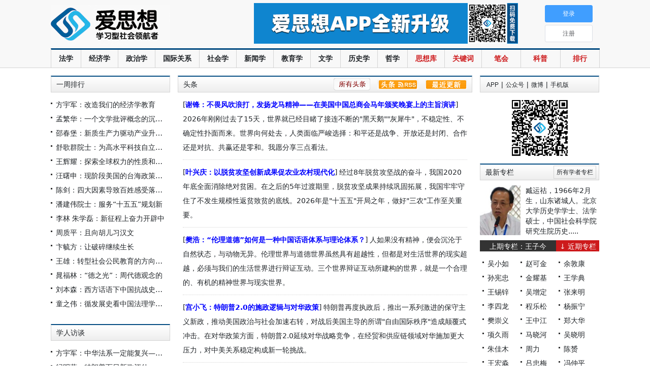

--- FILE ---
content_type: text/html; charset=utf-8
request_url: https://www.aisixiang.com/?searchfield=keywords&keywords=%E5%88%9B%E6%96%B0%E9%A9%B1%E5%8A%A8
body_size: 12490
content:

<!DOCTYPE html PUBLIC "-//W3C//DTD XHTML 1.0 Transitional//EN" "http://www.w3.org/TR/xhtml1/DTD/xhtml1-transitional.dtd">
<html xmlns="http://www.w3.org/1999/xhtml">
<head>
<meta http-equiv="Content-Type" content="text/html; charset=utf-8" />
<meta name="viewport" content="width=device-width, initial-scale=1, shrink-to-fit=no, user-scalable=no">
<title>爱思想</title>
<link href="/css/bootstrap-grid.min.css" rel="stylesheet" type="text/css" />
<link href="/css/bootstrap.min.css" rel="stylesheet" type="text/css" />
<link href="/css/css.css?au" rel="stylesheet" type="text/css" />
<link rel="stylesheet" media="screen" href="https://static.aisixiang.com/css/app.c8042d3d.css">
<link rel="stylesheet" media="screen" href="https://static.aisixiang.com/css/chunk-vendors.5405f98a.css">
<script language="JavaScript" src="/js/jquery.js"></script>
<link href="https://static.aisixiang.com/js/app.0d08feda.js" rel="preload" as="script">
<link href="https://static.aisixiang.com/js/chunk-vendors.c0113fab.js" rel="preload" as="script">
</head>

<body>
	<div class="header">
    <div class="nav">
      <div class="logo">
        <a class="" href="/" title="爱思想">爱思想</a>
      </div>
      <div class="menu-container">
        <div class="menu-box">
          <ul>
            

            
              
              
              <li class=" ">
                <a href="/academic/faxue.html">法学</a>
              </li>
            
              
              
              <li class=" ">
                <a href="/academic/jingjixue.html">经济学</a>
              </li>
            
              
              
              <li class=" ">
                <a href="/academic/zhengzhixue.html">政治学</a>
              </li>
            
              
              
              <li class=" ">
                <a href="/academic/guojiguanxi.html">国际关系</a>
              </li>
            
              
              
              <li class=" ">
                <a href="/academic/shehuixue.html">社会学</a>
              </li>
            
              
              
              <li class=" ">
                <a href="/academic/xinwenxue.html">新闻学</a>
              </li>
            
              
              
              <li class=" ">
                <a href="/academic/jiaoyuxue.html">教育学</a>
              </li>
            
              
              
              <li class=" ">
                <a href="/academic/wenxue.html">文学</a>
              </li>
            
              
              
              <li class=" ">
                <a href="/academic/lishixue.html">历史学</a>
              </li>
            
              
              
              <li class=" ">
                <a href="/academic/zhexue.html">哲学</a>
              </li>
            
            <li><a href="/thinktank/" class="hot">思想库</a></li>
            <li><a href="/zhuanti/" class="hot">关键词</a></li>
            <li class="short"><a href="/penclub/" class="hot">笔会</a></li>
            <li class="short"><a href="/science/" class="hot">科普</a></li>
            <li class="short"><a href="/toplist/" class="hot">排行</a></li>
          </ul>
        </div>
      </div>
			<div class="ad_top" style="right: 160px; top: 6px; width: 520px;">
        <img src="/images/banner-app.jpg" width="520" height="80">
      </div>

			<div class="login">
        <div style="display: none;"> 
				  <a href="/login" class="header_login" target="_blank">登录</a>
				  <a href="/register" class="header_sign" target="_blank">新用户注册</a> 
        </div>
			</div>

		</div>
	</div>


<div class="main">
  <div class="row gx-0 justify-content-between">
    <div class="part_left d-none d-lg-block">
      <div class="text">
        <h3><a href="/toplist/?id=1&period=7" target="_blank">一周排行</a></h3>
        <ul>
          
          <li><a href="/data/171693.html" target="_blank" title="方宇军：改造我们的经济学教育">方宇军：改造我们的经济学教育</a></li>
          
          <li><a href="/data/171751.html" target="_blank" title="孟繁华：一个文学批评概念的沉浮与消失——关于“写中间人物”论的再认识">孟繁华：一个文学批评概念的沉浮与</a></li>
          
          <li><a href="/data/171747.html" target="_blank" title="邵春堡：新质生产力驱动产业升级与高质量发展">邵春堡：新质生产力驱动产业升级与</a></li>
          
          <li><a href="/data/171736.html" target="_blank" title="舒歌群院士：为高水平科技自立自强筑牢原始创新根基">舒歌群院士：为高水平科技自立自强</a></li>
          
          <li><a href="/data/171744.html" target="_blank" title="王辉耀：探索全球权力的性质和变化——纪念“软实力”之父约瑟夫·奈">王辉耀：探索全球权力的性质和变化</a></li>
          
          <li><a href="/data/171695.html" target="_blank" title="汪曙申：现阶段美国的台海政策：战略竞争、经济安全与军事威慑">汪曙申：现阶段美国的台海政策：战</a></li>
          
          <li><a href="/data/171786.html" target="_blank" title="陈剑：四大因素导致百姓感受落差很大">陈剑：四大因素导致百姓感受落差很</a></li>
          
          <li><a href="/data/171742.html" target="_blank" title="潘建伟院士：服务“十五五”规划新征程 推动量子科技成为新的经济增长点">潘建伟院士：服务“十五五”规划新</a></li>
          
          <li><a href="/data/171763.html" target="_blank" title="李林 朱学磊：新征程上奋力开辟中国特色社会主义法治道路新境界">李林 朱学磊：新征程上奋力开辟中</a></li>
          
          <li><a href="/data/171857.html" target="_blank" title="周质平：且向胡儿习汉文">周质平：且向胡儿习汉文</a></li>
          
          <li><a href="/data/171741.html" target="_blank" title="卞毓方：让破碎继续生长">卞毓方：让破碎继续生长</a></li>
          
          <li><a href="/data/171899.html" target="_blank" title="王雄：转型社会公民教育的方向与路径?——以“酷思熊”哲学童话的创作与推广为例">王雄：转型社会公民教育的方向与路</a></li>
          
          <li><a href="/data/171734.html" target="_blank" title="晁福林：“德之光”：周代德观念的演变及特点">晁福林：“德之光”：周代德观念的</a></li>
          
          <li><a href="/data/171892.html" target="_blank" title="刘本森：西方话语下中国抗战史研究的理论嬗变与中国回应">刘本森：西方话语下中国抗战史研究</a></li>
          
          <li><a href="/data/171761.html" target="_blank" title="童之伟：循发展史看中国法理学的理性运用方略">童之伟：循发展史看中国法理学的理</a></li>
          
        </ul>
      </div>
      <div class="text">
        <h3><a href="/data/search?column=755" target="_blank">学人访谈</a></h3>
        <ul>
          
          <li><a href="/data/169981.html" target="_blank" title="方宇军：中华法系一定能复兴——关于《中华法系的过去与未来-重建中华法系刍议》的访谈">方宇军：中华法系一定能复兴——关</a></li>
          
          <li><a href="/data/162259.html" target="_blank" title="纪明葵：特朗普百日新政评估">纪明葵：特朗普百日新政评估</a></li>
          
          <li><a href="/data/156945.html" target="_blank" title="纪明葵：川普胜选对美国与世界格局的影响">纪明葵：川普胜选对美国与世界格局</a></li>
          
          <li><a href="/data/153918.html" target="_blank" title="纪明葵：数字经济时代的新经济运行规律与新经济理论">纪明葵：数字经济时代的新经济运行</a></li>
          
          <li><a href="/data/143997.html" target="_blank" title="常修泽：如何正确理解资本？怎样保护与激励企业家精神？">常修泽：如何正确理解资本？怎样保</a></li>
          
          <li><a href="/data/143761.html" target="_blank" title="专访琉球民族独立综合研究会发起人松岛泰胜">专访琉球民族独立综合研究会发起人</a></li>
          
          <li><a href="/data/137362.html" target="_blank" title="程美东：开辟出人类文明新形态的中国式现代化新道路">程美东：开辟出人类文明新形态的中</a></li>
          
          <li><a href="/data/131076.html" target="_blank" title="唐元：对近期一些重大热点问题的解读">唐元：对近期一些重大热点问题的解</a></li>
          
          <li><a href="/data/130194.html" target="_blank" title="鄢一龙：中国文化深层有一种伟大斗争精神">鄢一龙：中国文化深层有一种伟大斗</a></li>
          
          <li><a href="/data/129846.html" target="_blank" title="程广云：中国的创世纪">程广云：中国的创世纪</a></li>
          
          <li><a href="/data/129521.html" target="_blank" title="程美东：纵论中共百年历程">程美东：纵论中共百年历程</a></li>
          
          <li><a href="/data/129166.html" target="_blank" title="王小鲁：以市场经济为基础，实现全民的共同富裕">王小鲁：以市场经济为基础，实现全</a></li>
          
          <li><a href="/data/128341.html" target="_blank" title="刘畅：健康、疾病与哲学">刘畅：健康、疾病与哲学</a></li>
          
          <li><a href="/data/128089.html" target="_blank" title="梅剑华：人工智能与我们：前奇点时代的地方性困惑">梅剑华：人工智能与我们：前奇点时</a></li>
          
        </ul>
      </div>
      <div class="text">
        <h3><a href="/data/search?column=1" target="_blank">专题研究</a></h3>
        <ul>
          
          <li><a href="/data/171939.html" target="_blank" title="年旭：关于“琉球学”研究的几点思考">年旭：关于“琉球学”研究的几点思</a></li>
          
          <li><a href="/data/171923.html" target="_blank" title="史学正 陈家喜 李丹舟：以文化之力推动中国式现代化建设">史学正 陈家喜 李丹舟：以文化之</a></li>
          
          <li><a href="/data/171802.html" target="_blank" title="张永生：深刻把握建设全球生态文明的重大意义">张永生：深刻把握建设全球生态文明</a></li>
          
          <li><a href="/data/171728.html" target="_blank" title="赵勇：不断增强新时代中国特色社会主义文化的精神凝聚力">赵勇：不断增强新时代中国特色社会</a></li>
          
          <li><a href="/data/171714.html" target="_blank" title="唐韬：高质量建设国家生态文明试验区">唐韬：高质量建设国家生态文明试验</a></li>
          
          <li><a href="/data/171660.html" target="_blank" title="罗志田：从近代士人的思想转变看文化主体性">罗志田：从近代士人的思想转变看文</a></li>
          
          <li><a href="/data/171594.html" target="_blank" title="陈曙光： 中华民族文化主体性的判断标准">陈曙光： 中华民族文化主体性的判</a></li>
          
          <li><a href="/data/171538.html" target="_blank" title="孙金龙：深入贯彻习近平生态文明思想 推动美丽中国建设取得新的重大进展">孙金龙：深入贯彻习近平生态文明思</a></li>
          
          <li><a href="/data/171524.html" target="_blank" title="罗贤宇 林瑜臻：习近平文化思想人民性特质的生成逻辑、核心要义与实践向路">罗贤宇 林瑜臻：习近平文化思想人</a></li>
          
          <li><a href="/data/171505.html" target="_blank" title="松岛泰胜：2026年琉球复国是东亚和平的关键——日本必须停止洗白殖民主义">松岛泰胜：2026年琉球复国是东</a></li>
          
          <li><a href="/data/171504.html" target="_blank" title="刘宇：从“两个结合”看中国式现代化">刘宇：从“两个结合”看中国式现代</a></li>
          
          <li><a href="/data/171445.html" target="_blank" title="王振：新时代中国共产党巩固文化主体性的理论蕴涵与制度优势">王振：新时代中国共产党巩固文化主</a></li>
          
          <li><a href="/data/171436.html" target="_blank" title="高建平：为建设美丽中国而不懈努力">高建平：为建设美丽中国而不懈努力</a></li>
          
          <li><a href="/data/171427.html" target="_blank" title="彭兆荣：生态危机 大国责任">彭兆荣：生态危机 大国责任</a></li>
          
          <li><a href="/data/171395.html" target="_blank" title="松岛泰胜：日本追求“拥核”是为武力对抗中国，琉球将再度沦为“弃子”">松岛泰胜：日本追求“拥核”是为武</a></li>
          
          <li><a href="/data/171379.html" target="_blank" title="简繁：繁荣发展新时代中国特色社会主义文化">简繁：繁荣发展新时代中国特色社会</a></li>
          
          <li><a href="/data/171326.html" target="_blank" title="王崧：在赓续中华文脉中推动文化繁荣兴盛">王崧：在赓续中华文脉中推动文化繁</a></li>
          
        </ul>
      </div>
      <div class="text">
        <h3><a href="/science/" target="_blank">科学精神</a></h3>
        <ul>
          
          <li><a href="/data/171846.html" target="_blank" title="刘丹：人工智能时代何以跨越“技术陷阱”">刘丹：人工智能时代何以跨越“技术</a></li>
          
          <li><a href="/data/171835.html" target="_blank" title="刘刚君 王国胤：人工智能对科研诚信治理的影响">刘刚君 王国胤：人工智能对科研诚</a></li>
          
          <li><a href="/data/171742.html" target="_blank" title="潘建伟院士：服务“十五五”规划新征程 推动量子科技成为新的经济增长点">潘建伟院士：服务“十五五”规划新</a></li>
          
          <li><a href="/data/171736.html" target="_blank" title="舒歌群院士：为高水平科技自立自强筑牢原始创新根基">舒歌群院士：为高水平科技自立自强</a></li>
          
          <li><a href="/data/171709.html" target="_blank" title="王小理：2025年生命科学发展回顾与展望">王小理：2025年生命科学发展回</a></li>
          
          <li><a href="/data/171688.html" target="_blank" title="邱锐：国际科技创新中心扩围具有战略意义">邱锐：国际科技创新中心扩围具有战</a></li>
          
          <li><a href="/data/171537.html" target="_blank" title="刘郁林：以人工智能为引领赋能高质量发展 ——2025年我国人工智能发展回顾">刘郁林：以人工智能为引领赋能高质</a></li>
          
          <li><a href="/data/171521.html" target="_blank" title="卞毓方：清癯的丰饶——追忆袁隆平先生">卞毓方：清癯的丰饶——追忆袁隆平</a></li>
          
          <li><a href="/data/171476.html" target="_blank" title="生命、家园、深空与智能——2026年全球科技展望">生命、家园、深空与智能——202</a></li>
          
          <li><a href="/data/171271.html" target="_blank" title="刘昆：构建人机共生的AI文化">刘昆：构建人机共生的AI文化</a></li>
          
          <li><a href="/data/171262.html" target="_blank" title="李政 周希禛：强化国有企业引领高水平科技自立自强的使命与能力">李政 周希禛：强化国有企业引领高</a></li>
          
          <li><a href="/data/171217.html" target="_blank" title="杨伟国：以“人工智能&#43;”促进高质量充分就业">杨伟国：以“人工智能&#43;”促进高质</a></li>
          
          <li><a href="/data/171183.html" target="_blank" title="姜育刚：牢牢掌握人工智能治理主动权">姜育刚：牢牢掌握人工智能治理主动</a></li>
          
          <li><a href="/data/171077.html" target="_blank" title="方在庆：我们今天比任何时候都更需要爱因斯坦">方在庆：我们今天比任何时候都更需</a></li>
          
          <li><a href="/data/171065.html" target="_blank" title="翟立东：以前瞻性统筹和系统性布局把握人工智能治理的主动">翟立东：以前瞻性统筹和系统性布局</a></li>
          
        </ul>
      </div>
    </div>

    <div class="part_middle">
      <div class="news" style="height: auto">
        <h3 class="cc">头条
          <span>
            <a href="/toplist/headline" target="_blank" class="news_a">
              <img src="images/suoyoutoutiao.gif" alt="所有头条" border="0">
            </a>
            <a href="/rss?type=1" target="_blank" class="index-headline-icon">
              <img src="images/rsstt.gif" alt="{$SITE_NAME}头条RSS" width="81" height="19" border="0">
            </a>
            <a href="/toplist/?id=10" target="_blank" class="index-headline-icon">
              <img src="images/syzxgx.gif" alt="最近更新" width="83" height="19" border="0">
            </a>
          </span>
        </h3>
        
          <p>[<b><a href="/data/171947.html" style="color:blue" target="_blank">谢锋：不畏风吹浪打，发扬龙马精神——在美国中国总商会马年颁奖晚宴上的主旨演讲</a></b>]
          2026年刚刚过去了15天，世界就已经目睹了接连不断的"黑天鹅""灰犀牛"，不稳定性、不确定性扑面而来。世界向何处去，人类面临严峻选择：和平还是战争、开放还是封闭、合作还是对抗、共赢还是零和。我愿分享三点看法。</p>
        
          <p>[<b><a href="/data/171945.html" style="color:blue" target="_blank">叶兴庆：以脱贫攻坚创新成果促农业农村现代化</a></b>]
          经过8年脱贫攻坚战的奋斗，我国2020年底全面消除绝对贫困。在之后的5年过渡期里，脱贫攻坚成果持续巩固拓展，我国牢牢守住了不发生规模性返贫致贫的底线。2026年是"十五五"开局之年，做好"三农"工作至关重要。</p>
        
          <p>[<b><a href="/data/171937.html" style="color:blue" target="_blank">樊浩：“伦理道德”如何是一种中国话语体系与理论体系？</a></b>]
          人如果没有精神，便会沉沦于自然状态，与动物无异。伦理世界与道德世界虽然具有超越性，但都是对生活世界的现实超越，必须与我们的生活世界进行辩证互动。三个世界辩证互动所建构的世界，就是一个合理的、有机的精神世界与现实世界。</p>
        
          <p>[<b><a href="/data/171936.html" style="color:blue" target="_blank">宫小飞：特朗普2.0的施政逻辑与对华政策</a></b>]
          特朗普再度执政后，推出一系列激进的保守主义新政，推动美国政治与社会加速右转，对战后美国主导的所谓"自由国际秩序"造成颠覆式冲击。在对华政策方面，特朗普2.0延续对华战略竞争，在经贸和供应链领域对华施加更大压力，对中美关系稳定构成新一轮挑战。</p>
        
          <p>[<b><a href="/data/171935.html" style="color:blue" target="_blank">苏力：从“骑射”到“别男女”——胡服在中原农耕区的功能变迁</a></b>]
          本文集中关注胡服的裤子和社会制度意义。胡服骑射，以连裆"裤"置换先前流行于中原农耕区的开裆"袴"，曾促使密集聚居的中原农耕村落，在日常生活技术层面落实令儒家长期烦恼纠结的"男女有别"，从而化解了长期困扰中原农耕村落社群组织、结构和秩序的一个大麻烦。</p>
        
      </div>

      
<form action="/data/search" method="get" class="search-form">
  <div class="search">
    <div class="row gx-0">
      <div class="col-2 search-label d-none d-md-block">
        <label>站内搜索：</label>
      </div>
      <div class="col-6">
        <input type="text" class="input_s" name="keywords" style="height: 24px;" placeholder="请输入搜索关键词">
      </div>
      <div class="col-2">
        <select name="searchfield">
          <option value="author">作者</option>
          <option value="title">标题</option>
          <option value="keywords">关键词</option>
        </select>
      </div>
      <div class="col-2 search-button">
        <input type="submit" value="立即搜索" class="btn_s" style="padding:0px">
      </div>
    </div>
    <div class="search_links">
      <a href="/about/volunteer" target="_blank">
        <font color="red">诚征志愿者</font>
      </a>　
      <span>投稿与合作：<a href="mailto:frank@pku.org.cn" class="maila">frank@pku.org.cn</a></span>
    </div>
  </div>
</form>


      <div class="area row gx-0">
        
        <div class="list">
          <h4>法学<a href="/academic/faxue.html">更多</a></h4>
          <ul>
            
            <li class="newarticle" >
              <a href="/data/171943.html" target="_blank" title="杨朝霞：野生动物定罪量刑价值评估标准的修正">杨朝霞：野生动物定罪量刑价值评估标准的修正</a>
            </li>
            
            <li class="newarticle" >
              <a href="/data/171942.html" target="_blank" title="王学辉：行政复议与诉讼中的规章：定位区分、立法逻辑与适用展开">王学辉：行政复议与诉讼中的规章：定位区分、立法逻辑与适用展开</a>
            </li>
            
            <li class="newarticle" >
              <a href="/data/171941.html" target="_blank" title="李明超：行政复议调解书的属性辨析">李明超：行政复议调解书的属性辨析</a>
            </li>
            
            <li class="newarticle" >
              <a href="/data/171934.html" target="_blank" title="何勤华：从“家国同构”到“家国同心”：中国法律秩序的范式转型与当代重塑">何勤华：从“家国同构”到“家国同心”：中国法律秩序的范式转型与当代重塑</a>
            </li>
            
            <li >
              <a href="/data/171924.html" target="_blank" title="蒲俜：高度警惕日本铤而走险 坚决捍卫战后国际秩序——国际法视角的透视">蒲俜：高度警惕日本铤而走险 坚决捍卫战后国际秩序——国际法视角的透视</a>
            </li>
            
          </ul>
        </div>
        
        <div class="list">
          <h4>经济学<a href="/academic/jingjixue.html">更多</a></h4>
          <ul>
            
            <li class="newarticle" >
              <a href="/data/171946.html" target="_blank" title="王喆：发挥战略叠加效应推动区域联动融合">王喆：发挥战略叠加效应推动区域联动融合</a>
            </li>
            
            <li class="newarticle" >
              <a href="/data/171945.html" target="_blank" title="叶兴庆：以脱贫攻坚创新成果促农业农村现代化">叶兴庆：以脱贫攻坚创新成果促农业农村现代化</a>
            </li>
            
            <li class="newarticle" >
              <a href="/data/171940.html" target="_blank" title="剧锦文：国资新重组体现国家战略引领">剧锦文：国资新重组体现国家战略引领</a>
            </li>
            
            <li >
              <a href="/data/171930.html" target="_blank" title="任吉东：人文经济学与城市文脉赓续">任吉东：人文经济学与城市文脉赓续</a>
            </li>
            
            <li >
              <a href="/data/171928.html" target="_blank" title="赵振华：这本书他读了一辈子——陈征先生与《资本论》研究">赵振华：这本书他读了一辈子——陈征先生与《资本论》研究</a>
            </li>
            
          </ul>
        </div>
        
        <div class="list">
          <h4>政治学<a href="/academic/zhengzhixue.html">更多</a></h4>
          <ul>
            
            <li class="newarticle" >
              <a href="/data/171951.html" target="_blank" title="以推进国家安全体系和能力现代化护航中国式现代化">以推进国家安全体系和能力现代化护航中国式现代化</a>
            </li>
            
            <li class="newarticle" >
              <a href="/data/171950.html" target="_blank" title="任平：从两个大局看“十五五”战略谋划">任平：从两个大局看“十五五”战略谋划</a>
            </li>
            
            <li class="newarticle" >
              <a href="/data/171933.html" target="_blank" title="徐勇：基层治理：家与国的联结">徐勇：基层治理：家与国的联结</a>
            </li>
            
            <li >
              <a href="/data/171918.html" target="_blank" title="杨泽坤 杨宜勇：中国共产党领导下统筹发展、谋划全局、应对变局的“金钥匙”——中国特色社会主义制度优势的生动载体">杨泽坤 杨宜勇：中国共产党领导下统筹发展、谋划全局、应对变局的“金钥匙”——中国特色社会主义制度优势的生动载体</a>
            </li>
            
            <li >
              <a href="/data/171896.html" target="_blank" title="杨建新 杨婷：“中国式现代化”与“中华民族伟大复兴”话语互构逻辑">杨建新 杨婷：“中国式现代化”与“中华民族伟大复兴”话语互构逻辑</a>
            </li>
            
          </ul>
        </div>
        
        <div class="list">
          <h4>国际关系<a href="/academic/guojiguanxi.html">更多</a></h4>
          <ul>
            
            <li class="newarticle" >
              <a href="/data/171948.html" target="_blank" title="梅新育：流传颇广的“中国对委投资600亿美元”是极度夸大">梅新育：流传颇广的“中国对委投资600亿美元”是极度夸大</a>
            </li>
            
            <li class="newarticle" >
              <a href="/data/171947.html" target="_blank" title="谢锋：不畏风吹浪打，发扬龙马精神——在美国中国总商会马年颁奖晚宴上的主旨演讲">谢锋：不畏风吹浪打，发扬龙马精神——在美国中国总商会马年颁奖晚宴上的主旨演讲</a>
            </li>
            
            <li class="newarticle" >
              <a href="/data/171944.html" target="_blank" title="郑云天 赵晓璇：以人为本：全球治理倡议的中国担当">郑云天 赵晓璇：以人为本：全球治理倡议的中国担当</a>
            </li>
            
            <li class="newarticle" >
              <a href="/data/171936.html" target="_blank" title="宫小飞：特朗普2.0的施政逻辑与对华政策">宫小飞：特朗普2.0的施政逻辑与对华政策</a>
            </li>
            
            <li >
              <a href="/data/171919.html" target="_blank" title="宋志勇：严防日本军国主义死灰复燃">宋志勇：严防日本军国主义死灰复燃</a>
            </li>
            
          </ul>
        </div>
        
        <div class="list">
          <h4>社会学<a href="/academic/shehuixue.html">更多</a></h4>
          <ul>
            
            <li class="newarticle" >
              <a href="/data/171956.html" target="_blank" title="申琦：应对人口老龄化：以共识促国家战略落地">申琦：应对人口老龄化：以共识促国家战略落地</a>
            </li>
            
            <li class="newarticle" >
              <a href="/data/171955.html" target="_blank" title="高石磊 杨静娴：全民健康数智化建设的内在逻辑与实践要求">高石磊 杨静娴：全民健康数智化建设的内在逻辑与实践要求</a>
            </li>
            
            <li class="newarticle" >
              <a href="/data/171954.html" target="_blank" title="肖伟光 黎凌：现代化人民城市应彰显中国气质中国风范">肖伟光 黎凌：现代化人民城市应彰显中国气质中国风范</a>
            </li>
            
            <li class="newarticle" >
              <a href="/data/171949.html" target="_blank" title="贺丹 王钦池：开辟中国特色人口理论和实践新境界">贺丹 王钦池：开辟中国特色人口理论和实践新境界</a>
            </li>
            
            <li >
              <a href="/data/171858.html" target="_blank" title="康子兴：密尔论文明与女人">康子兴：密尔论文明与女人</a>
            </li>
            
          </ul>
        </div>
        
        <div class="list">
          <h4>新闻学<a href="/academic/xinwenxue.html">更多</a></h4>
          <ul>
            
            <li >
              <a href="/data/171783.html" target="_blank" title="田建平：全民族抗战时期《晋察冀日报》的妇女文化动员">田建平：全民族抗战时期《晋察冀日报》的妇女文化动员</a>
            </li>
            
            <li >
              <a href="/data/171781.html" target="_blank" title="唐娟：从标语口号看大革命时期中国共产党的舆论动员——以《工人之路》为例">唐娟：从标语口号看大革命时期中国共产党的舆论动员——以《工人之路》为例</a>
            </li>
            
            <li >
              <a href="/data/171779.html" target="_blank" title="张玉杰：延安时期党报党刊对劳动光荣观念的塑造">张玉杰：延安时期党报党刊对劳动光荣观念的塑造</a>
            </li>
            
            <li >
              <a href="/data/171777.html" target="_blank" title="高翔：广泛汇聚合力，提升中华文明传播力影响力">高翔：广泛汇聚合力，提升中华文明传播力影响力</a>
            </li>
            
            <li >
              <a href="/data/171653.html" target="_blank" title="杨颖兮：提升中华文明传播力影响力">杨颖兮：提升中华文明传播力影响力</a>
            </li>
            
          </ul>
        </div>
        
        <div class="list">
          <h4>教育学<a href="/academic/jiaoyuxue.html">更多</a></h4>
          <ul>
            
            <li class="newarticle" >
              <a href="/data/171952.html" target="_blank" title="张羽：人工智能如何重塑教育底层逻辑">张羽：人工智能如何重塑教育底层逻辑</a>
            </li>
            
            <li >
              <a href="/data/171899.html" target="_blank" title="王雄：转型社会公民教育的方向与路径?——以“酷思熊”哲学童话的创作与推广为例">王雄：转型社会公民教育的方向与路径?——以“酷思熊”哲学童话的创作与推广为例</a>
            </li>
            
            <li >
              <a href="/data/171842.html" target="_blank" title="王震忠：雕花木窗中的静寄时光">王震忠：雕花木窗中的静寄时光</a>
            </li>
            
            <li >
              <a href="/data/171841.html" target="_blank" title="王洪伟：金原省吾与现代的超克">王洪伟：金原省吾与现代的超克</a>
            </li>
            
            <li >
              <a href="/data/171840.html" target="_blank" title="王英：被遗忘的盛清世俗绘画">王英：被遗忘的盛清世俗绘画</a>
            </li>
            
          </ul>
        </div>
        
        <div class="list">
          <h4>文学<a href="/academic/wenxue.html">更多</a></h4>
          <ul>
            
            <li >
              <a href="/data/171931.html" target="_blank" title="牟利锋：行动主体的生成——鲁迅主体性思想的一个侧面">牟利锋：行动主体的生成——鲁迅主体性思想的一个侧面</a>
            </li>
            
            <li >
              <a href="/data/171927.html" target="_blank" title="吴剑修：《诗经·河广》“一苇杭之”郑义辨">吴剑修：《诗经·河广》“一苇杭之”郑义辨</a>
            </li>
            
            <li >
              <a href="/data/171926.html" target="_blank" title="张庆民：鲁迅《古小说钩沉》发微">张庆民：鲁迅《古小说钩沉》发微</a>
            </li>
            
            <li >
              <a href="/data/171895.html" target="_blank" title="孟繁华：一个文学史家的观念、趣味和“问题”——洪子诚中国当代文学史研究的再认识">孟繁华：一个文学史家的观念、趣味和“问题”——洪子诚中国当代文学史研究的再认识</a>
            </li>
            
            <li >
              <a href="/data/171879.html" target="_blank" title="胡琦：句读与中国古典节奏美学">胡琦：句读与中国古典节奏美学</a>
            </li>
            
          </ul>
        </div>
        
        <div class="list">
          <h4>历史学<a href="/academic/lishixue.html">更多</a></h4>
          <ul>
            
            <li class="newarticle" >
              <a href="/data/171938.html" target="_blank" title="刘本森：西方话语下中国抗战史研究的理论嬗变与中国回应">刘本森：西方话语下中国抗战史研究的理论嬗变与中国回应</a>
            </li>
            
            <li class="newarticle" >
              <a href="/data/171935.html" target="_blank" title="苏力：从“骑射”到“别男女”——胡服在中原农耕区的功能变迁">苏力：从“骑射”到“别男女”——胡服在中原农耕区的功能变迁</a>
            </li>
            
            <li >
              <a href="/data/171932.html" target="_blank" title="赵振成：当前考古研究需要注意的若干问题">赵振成：当前考古研究需要注意的若干问题</a>
            </li>
            
            <li >
              <a href="/data/171922.html" target="_blank" title="孙家洲：新见秦刻石与“秦七刻石”的比较与思考">孙家洲：新见秦刻石与“秦七刻石”的比较与思考</a>
            </li>
            
            <li >
              <a href="/data/171920.html" target="_blank" title="汤惠生 李曼：新见秦刻石的实地踏查">汤惠生 李曼：新见秦刻石的实地踏查</a>
            </li>
            
          </ul>
        </div>
        
        <div class="list">
          <h4>哲学<a href="/academic/zhexue.html">更多</a></h4>
          <ul>
            
            <li class="newarticle" >
              <a href="/data/171937.html" target="_blank" title="樊浩：“伦理道德”如何是一种中国话语体系与理论体系？">樊浩：“伦理道德”如何是一种中国话语体系与理论体系？</a>
            </li>
            
            <li >
              <a href="/data/171917.html" target="_blank" title="杨耕：为何马克思主义能保持更加旺盛的生命力">杨耕：为何马克思主义能保持更加旺盛的生命力</a>
            </li>
            
            <li >
              <a href="/data/171902.html" target="_blank" title="张庆熊：“瓦解的逻辑”和现代性的出路：阿多诺“否定的辩证法”探究">张庆熊：“瓦解的逻辑”和现代性的出路：阿多诺“否定的辩证法”探究</a>
            </li>
            
            <li >
              <a href="/data/171888.html" target="_blank" title="文学平：马克思的标准人形态论与人权">文学平：马克思的标准人形态论与人权</a>
            </li>
            
            <li >
              <a href="/data/171848.html" target="_blank" title="李果：人待世界以偏见，世界还之以真实">李果：人待世界以偏见，世界还之以真实</a>
            </li>
            
          </ul>
        </div>
        
        <div class="list">
          <h4>学界<a href="/data/search?column=512">更多</a></h4>
          <ul>
            
            <li class="newarticle" >
              <a href="/data/171953.html" target="_blank" title="薛新龙：将技术优势内化为“新文科”发展动能">薛新龙：将技术优势内化为“新文科”发展动能</a>
            </li>
            
            <li >
              <a href="/data/171889.html" target="_blank" title="张国骥：求真求新的史学家冯尔康先生">张国骥：求真求新的史学家冯尔康先生</a>
            </li>
            
            <li >
              <a href="/data/171853.html" target="_blank" title="毕苑：唐文治的三重贡献">毕苑：唐文治的三重贡献</a>
            </li>
            
            <li >
              <a href="/data/171847.html" target="_blank" title="杨鹏：汇集洋流的渔场">杨鹏：汇集洋流的渔场</a>
            </li>
            
            <li >
              <a href="/data/171844.html" target="_blank" title="龙美光：再说刘文典解聘风波">龙美光：再说刘文典解聘风波</a>
            </li>
            
          </ul>
        </div>
        
        <div class="list">
          <h4>笔会<a href="/penclub/">更多</a></h4>
          <ul>
            
            <li >
              <a href="/data/171857.html" target="_blank" title="周质平：且向胡儿习汉文">周质平：且向胡儿习汉文</a>
            </li>
            
            <li >
              <a href="/data/171850.html" target="_blank" title="邵滨鸿：亚得里亚海上的智慧之城">邵滨鸿：亚得里亚海上的智慧之城</a>
            </li>
            
            <li >
              <a href="/data/171843.html" target="_blank" title="孙歌：南屏写生">孙歌：南屏写生</a>
            </li>
            
            <li >
              <a href="/data/171836.html" target="_blank" title="谢冕：家宴什锦菜——乱书房食单之一">谢冕：家宴什锦菜——乱书房食单之一</a>
            </li>
            
            <li >
              <a href="/data/171741.html" target="_blank" title="卞毓方：让破碎继续生长">卞毓方：让破碎继续生长</a>
            </li>
            
          </ul>
        </div>
        
      </div>
    </div>
    <div class="part_right d-none d-lg-block">
      <div class="ablum">
        <h3>
          <a href="#" id="erweima2" class="erweima" style="font-size:12px;font-weight:500;" color="red">
            <font>APP</font>
          </a>|<a href="#" id="erweima0" class="erweima" style="font-size:12px;font-weight:500;">
            <font>公众号</font>
          </a>|<a href="#" id="erweima1" class="erweima" style="font-size:12px;font-weight:500;">
            <font>微博</font>
          </a>|<a href="#" id="erweima3" class="erweima" style="font-size:12px;font-weight:500;">
            <font>手机版</font>
          </a>
        </h3>
        <div align="center">
          <img src="/images/erweima_app.png" width="120" id="imgErweima">
        </div>
      </div>
      <script type="text/javascript">
          $("#erweima0").mouseover(function(){
            $("#imgErweima").attr("src", "/images/erweima_app.png");
            $("a.erweima font").attr("color", "#000");
            $("#erweima0 font").attr("color", "red");
          });
          $("#erweima1").mouseover(function(){
            $("#imgErweima").attr("src", "/images/erweima_weibo.png");
            $("a.erweima font").attr("color", "#000");
            $("#erweima1 font").attr("color", "red");
          });
          $("#erweima2").mouseover(function(){
            $("#imgErweima").attr("src", "/images/erweima_xcx.jpg");
            
            $("a.erweima font").attr("color", "#000");
            $("#erweima2 font").attr("color", "red");
          });
          $("#erweima3").mouseover(function(){
            $("#imgErweima").attr("src", "/images/erweima.png");
            $("a.erweima font").attr("color", "#000");
            $("#erweima3 font").attr("color", "red");
          });
      </script>
      <div class="ablum">
        <h3>最新专栏<a href="/thinktank/" class="more">所有学者专栏</a></h3>
        <div class="stars">
          <a href="/thinktank/ZangYunhu.html" target="_blank"><img src="https://oss.aisixiang.com/thinktank/images/photo/ZangYunhu1.gif"></a>
          <p><a href="/thinktank/ZangYunhu.html" target="_blank">臧运祜，1966年2月生，山东诸城人。北京大学历史学学士、法学硕士，中国社会科学院研究生院历史.....</a></p>
        </div>
        <div class="last">
          <a href="/thinktank/WangZijin.html" target="_blank">上期专栏：王子今</a>
          <span>↓ 近期专栏</span>
        </div>
        <ul>
          
          <li><a href="/thinktank/WuXiaoru.html" target="_blank">吴小如</a></li>
          
          <li><a href="/thinktank/ZhaoKejin.html" target="_blank">赵可金</a></li>
          
          <li><a href="/thinktank/YuDunkang.html" target="_blank">余敦康</a></li>
          
          <li><a href="/thinktank/SunXianzhong.html" target="_blank">孙宪忠</a></li>
          
          <li><a href="/thinktank/JinYaoji.html" target="_blank">金耀基</a></li>
          
          <li><a href="/thinktank/WangXuedian.html" target="_blank">王学典</a></li>
          
          <li><a href="/thinktank/WangXixin.html" target="_blank">王锡锌</a></li>
          
          <li><a href="/thinktank/WuZengding.html" target="_blank">吴增定</a></li>
          
          <li><a href="/thinktank/ZhangLaiming.html" target="_blank">张来明</a></li>
          
          <li><a href="/thinktank/LiSilong.html" target="_blank">李四龙</a></li>
          
          <li><a href="/thinktank/ChengLesong.html" target="_blank">程乐松</a></li>
          
          <li><a href="/thinktank/YangZhenning.html" target="_blank">杨振宁</a></li>
          
          <li><a href="/thinktank/FanChongyi.html" target="_blank">樊崇义</a></li>
          
          <li><a href="/thinktank/WangZhongjiang.html" target="_blank">王中江</a></li>
          
          <li><a href="/thinktank/ZhengDahua.html" target="_blank">郑大华</a></li>
          
          <li><a href="/thinktank/XiangJiuyu.html" target="_blank">项久雨</a></li>
          
          <li><a href="/thinktank/MaXiaohe.html" target="_blank">马晓河</a></li>
          
          <li><a href="/thinktank/WuXiaoming.html" target="_blank">吴晓明</a></li>
          
          <li><a href="/thinktank/ZhuJiamu.html" target="_blank">朱佳木</a></li>
          
          <li><a href="/thinktank/Zhou-Li.html" target="_blank">周力</a></li>
          
          <li><a href="/thinktank/ChenYun.html" target="_blank">陈赟</a></li>
          
          <li><a href="/thinktank/WangHongmiao.html" target="_blank">王宏淼</a></li>
          
          <li><a href="/thinktank/LvZhongmei.html" target="_blank">吕忠梅</a></li>
          
          <li><a href="/thinktank/FengZhongping.html" target="_blank">冯仲平</a></li>
          
          <li><a href="/thinktank/TangMin.html" target="_blank">汤敏</a></li>
          
          <li><a href="/thinktank/JiangChangyun.html" target="_blank">姜长云</a></li>
          
          <li><a href="/thinktank/TongShijun.html" target="_blank">童世骏</a></li>
          
          <li><a href="/thinktank/YangLihua.html" target="_blank">杨立华</a></li>
          
          <li><a href="/thinktank/YangXuedong.html" target="_blank">杨雪冬</a></li>
          
          <li><a href="/thinktank/WuGuangrong.html" target="_blank">吴光荣</a></li>
          
          <li><a href="/thinktank/MaJiantang.html" target="_blank">马建堂</a></li>
          
          <li><a href="/thinktank/ZhiZhenfeng.html" target="_blank">支振锋</a></li>
          
          <li><a href="/thinktank/ZangFengyu.html" target="_blank">臧峰宇</a></li>
          
          <li><a href="/thinktank/ZhangZhanbin.html" target="_blank">张占斌</a></li>
          
          <li><a href="/thinktank/YanXiaofeng.html" target="_blank">颜晓峰</a></li>
          
          <li><a href="/thinktank/JinMinqing.html" target="_blank">金民卿</a></li>
          
          <li><a href="/thinktank/ChenLi.html" target="_blank">陈理</a></li>
          
          <li><a href="/thinktank/FengJun.html" target="_blank">冯俊</a></li>
          
          <li><a href="/thinktank/XiaXiaohong.html" target="_blank">夏晓虹</a></li>
          
          <li><a href="/thinktank/XiaXinmin.html" target="_blank">夏新民</a></li>
          
          <li><a href="/thinktank/HanZhen.html" target="_blank">韩震</a></li>
          
          <li><a href="/thinktank/YuRonggen.html" target="_blank">俞荣根</a></li>
          
          <li><a href="/thinktank/HuangYibing.html" target="_blank">黄一兵</a></li>
          
          <li><a href="/thinktank/DuYing.html" target="_blank">杜鹰</a></li>
          
          <li><a href="/thinktank/HeXingliang.html" target="_blank">何星亮</a></li>
          
          <li><a href="/thinktank/ShiZhongquan.html" target="_blank">石仲泉</a></li>
          
          <li><a href="/thinktank/WangWeiguang.html" target="_blank">王伟光</a></li>
          
          <li><a href="/thinktank/WangGuisong.html" target="_blank">王贵松</a></li>
          
          <li><a href="/thinktank/LiuTongfang.html" target="_blank">刘同舫</a></li>
          
          <li><a href="/thinktank/WuGuosheng.html" target="_blank">吴国盛</a></li>
          
          <li><a href="/thinktank/XueLan.html" target="_blank">薛澜</a></li>
          
        </ul>
      </div>
      <div class="ablum2">
        <h3 class="cc">最新关键词<a href="/zhuanti/">所有关键词</a></h3>
        <div style="height:70px; overflow:hidden; margin-bottom: 20px;"><a href="/zhuanti/842.html"
            target="_blank"><b>[政治认同]</b> 政治认同是指社会成员在政治生活中对特定政治体系、价值理念、制度规范及运行过程所产 ...</a></div>
        <ul>
          
          <li>[<a href="/zhuanti/841.html" target="_blank">社会保障</a>]</li>
          
          <li>[<a href="/zhuanti/840.html" target="_blank">投资于人</a>]</li>
          
          <li>[<a href="/zhuanti/839.html" target="_blank">基本公共服务均等化</a>]</li>
          
          <li>[<a href="/zhuanti/838.html" target="_blank">高水平对外开放</a>]</li>
          
          <li>[<a href="/zhuanti/837.html" target="_blank">中华民族伟大复兴</a>]</li>
          
          <li>[<a href="/zhuanti/836.html" target="_blank">阴阳</a>]</li>
          
          <li>[<a href="/zhuanti/835.html" target="_blank">工夫论</a>]</li>
          
          <li>[<a href="/zhuanti/834.html" target="_blank">要素市场化</a>]</li>
          
          <li>[<a href="/zhuanti/833.html" target="_blank">稳就业</a>]</li>
          
          <li>[<a href="/zhuanti/832.html" target="_blank">生态环境法典</a>]</li>
          
          <li>[<a href="/zhuanti/831.html" target="_blank">胡耀邦</a>]</li>
          
          <li>[<a href="/zhuanti/830.html" target="_blank">新疆</a>]</li>
          
          <li>[<a href="/zhuanti/829.html" target="_blank">帝国主义</a>]</li>
          
          <li>[<a href="/zhuanti/828.html" target="_blank">殖民主义</a>]</li>
          
          <li>[<a href="/zhuanti/827.html" target="_blank">数字政府</a>]</li>
          
          <li>[<a href="/zhuanti/826.html" target="_blank">古今中西之争</a>]</li>
          
          <li>[<a href="/zhuanti/825.html" target="_blank">西藏</a>]</li>
          
          <li>[<a href="/zhuanti/824.html" target="_blank">认识论</a>]</li>
          
          <li>[<a href="/zhuanti/823.html" target="_blank">杨振宁</a>]</li>
          
          <li>[<a href="/zhuanti/822.html" target="_blank">北大</a>]</li>
          
          <li>[<a href="/zhuanti/821.html" target="_blank">乡村建设</a>]</li>
          
          <li>[<a href="/zhuanti/820.html" target="_blank">周边命运共同体</a>]</li>
          
          <li>[<a href="/zhuanti/819.html" target="_blank">全球治理倡议</a>]</li>
          
          <li>[<a href="/zhuanti/818.html" target="_blank">胡塞尔</a>]</li>
          
          <li>[<a href="/zhuanti/817.html" target="_blank">中亚</a>]</li>
          
          <li>[<a href="/zhuanti/816.html" target="_blank">《文心雕龙》</a>]</li>
          
          <li>[<a href="/zhuanti/815.html" target="_blank">敦煌</a>]</li>
          
          <li>[<a href="/zhuanti/814.html" target="_blank">两山理念</a>]</li>
          
          <li>[<a href="/zhuanti/813.html" target="_blank">银发经济</a>]</li>
          
          <li>[<a href="/zhuanti/812.html" target="_blank">多边主义</a>]</li>
          
          <li>[<a href="/zhuanti/811.html" target="_blank">涉外法治</a>]</li>
          
          <li>[<a href="/zhuanti/810.html" target="_blank">陈云</a>]</li>
          
          <li>[<a href="/zhuanti/809.html" target="_blank">长城</a>]</li>
          
          <li>[<a href="/zhuanti/808.html" target="_blank">昆仑</a>]</li>
          
          <li>[<a href="/zhuanti/807.html" target="_blank">人文经济学</a>]</li>
          
          <li>[<a href="/zhuanti/806.html" target="_blank">美日关系</a>]</li>
          
          <li>[<a href="/zhuanti/805.html" target="_blank">生成式人工智能</a>]</li>
          
          <li>[<a href="/zhuanti/804.html" target="_blank">习近平生态文明思想</a>]</li>
          
          <li>[<a href="/zhuanti/803.html" target="_blank">社会心态</a>]</li>
          
          <li>[<a href="/zhuanti/802.html" target="_blank">稳定币</a>]</li>
          
          <li>[<a href="/zhuanti/801.html" target="_blank">李大钊</a>]</li>
          
          <li>[<a href="/zhuanti/800.html" target="_blank">著作权</a>]</li>
          
          <li>[<a href="/zhuanti/799.html" target="_blank">清华简</a>]</li>
          
          <li>[<a href="/zhuanti/798.html" target="_blank">瞿秋白</a>]</li>
          
          <li>[<a href="/zhuanti/797.html" target="_blank">《尚书》</a>]</li>
          
          <li>[<a href="/zhuanti/796.html" target="_blank">以人为本</a>]</li>
          
          <li>[<a href="/zhuanti/795.html" target="_blank">十五五</a>]</li>
          
          <li>[<a href="/zhuanti/794.html" target="_blank">文化强国</a>]</li>
          
          <li>[<a href="/zhuanti/793.html" target="_blank">金融强国</a>]</li>
          
          <li>[<a href="/zhuanti/792.html" target="_blank">科技强国</a>]</li>
          
          <li>[<a href="/zhuanti/791.html" target="_blank">教育强国</a>]</li>
          
          <li>[<a href="/zhuanti/790.html" target="_blank">墨子</a>]</li>
          
          <li>[<a href="/zhuanti/789.html" target="_blank">软实力</a>]</li>
          
          <li>[<a href="/zhuanti/788.html" target="_blank">一战</a>]</li>
          
          <li>[<a href="/zhuanti/787.html" target="_blank">二战</a>]</li>
          
          <li>[<a href="/zhuanti/786.html" target="_blank">八项规定</a>]</li>
          
          <li>[<a href="/zhuanti/785.html" target="_blank">美欧关系</a>]</li>
          
          <li>[<a href="/zhuanti/784.html" target="_blank">严复</a>]</li>
          
          <li>[<a href="/zhuanti/783.html" target="_blank">章太炎</a>]</li>
          
          <li>[<a href="/zhuanti/782.html" target="_blank">政治极化</a>]</li>
          
          <li>[<a href="/zhuanti/781.html" target="_blank">东盟</a>]</li>
          
          <li>[<a href="/zhuanti/780.html" target="_blank">环境权</a>]</li>
          
          <li>[<a href="/zhuanti/779.html" target="_blank">作风建设</a>]</li>
          
          <li>[<a href="/zhuanti/778.html" target="_blank">基层治理</a>]</li>
          
          <li>[<a href="/zhuanti/777.html" target="_blank">傅斯年</a>]</li>
          
          <li>[<a href="/zhuanti/776.html" target="_blank">两弹一星</a>]</li>
          
          <li>[<a href="/zhuanti/775.html" target="_blank">汤一介</a>]</li>
          
          <li>[<a href="/zhuanti/774.html" target="_blank">罗尔斯</a>]</li>
          
          <li>[<a href="/zhuanti/773.html" target="_blank">提振消费</a>]</li>
          
          <li>[<a href="/zhuanti/772.html" target="_blank">私有制</a>]</li>
          
        </ul>
      </div>

      
    </div>
  </div>
  <div class="foot ads-box">
    
  </div>
</div>


<div class="bottom">
  Powered by aisixiang.com Copyright &copy; 2025 by aisixiang.com All Rights Reserved 爱思想 京ICP备12007865号-1 京公网安备11010602120014号.
  <br>
  <a href="https://beian.miit.gov.cn" target="_blank" style="color:#fff;text-decoration:underline">工业和信息化部备案管理系统</a>
<script>
var _hmt = _hmt || [];
(function() {
var hm = document.createElement("script");
hm.src = "https://hm.baidu.com/hm.js?4b223cc6657690b763f661513e2f5957";
var s = document.getElementsByTagName("script")[0]; 
s.parentNode.insertBefore(hm, s);
})();
</script>

</div>

<script type="text/javascript" src="https://static.aisixiang.com/js/chunk-vendors.c0113fab.js"></script>
<script type="text/javascript" src="https://static.aisixiang.com/js/app.0d08feda.js"></script>
</body>
</html>
